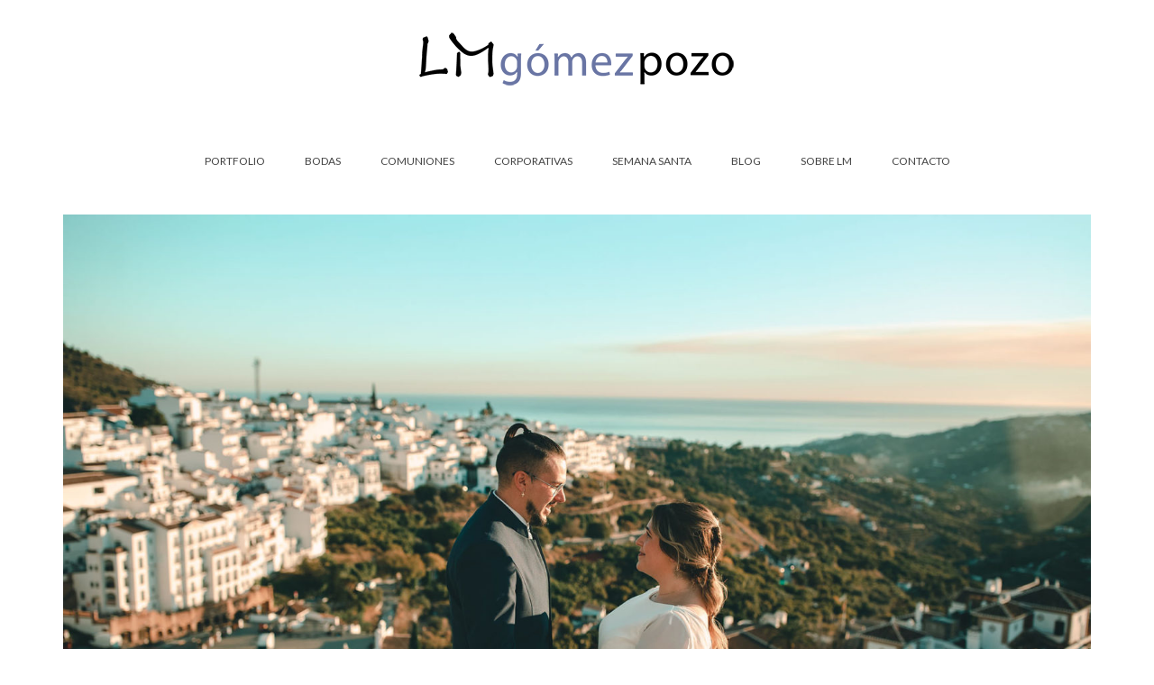

--- FILE ---
content_type: text/html; charset=UTF-8
request_url: https://www.lmgomezpozo.com/miriam-y-manuel-una-boda-en-parque-del-rio/_19a2638/
body_size: 10614
content:
<!DOCTYPE html>
<html class="no-js" dir="ltr" lang="es" itemscope="itemscope" itemtype="https://schema.org/WebPage" >
<head>
  <meta charset="UTF-8">
  <meta name="viewport" content="width=device-width, initial-scale=1.0">
  <meta http-equiv="X-UA-Compatible" content="IE=edge">
  <title>_19A2638 | LMGómezPozo.com</title>

		<!-- All in One SEO 4.9.3 - aioseo.com -->
	<meta name="description" content="reportaje de bodas. Málaga 2021" />
	<meta name="robots" content="max-image-preview:large" />
	<meta name="author" content="LM Gómez Pozo"/>
	<link rel="canonical" href="https://www.lmgomezpozo.com/miriam-y-manuel-una-boda-en-parque-del-rio/_19a2638/" />
	<meta name="generator" content="All in One SEO (AIOSEO) 4.9.3" />
		<script type="application/ld+json" class="aioseo-schema">
			{"@context":"https:\/\/schema.org","@graph":[{"@type":"BreadcrumbList","@id":"https:\/\/www.lmgomezpozo.com\/miriam-y-manuel-una-boda-en-parque-del-rio\/_19a2638\/#breadcrumblist","itemListElement":[{"@type":"ListItem","@id":"https:\/\/www.lmgomezpozo.com#listItem","position":1,"name":"Inicio","item":"https:\/\/www.lmgomezpozo.com","nextItem":{"@type":"ListItem","@id":"https:\/\/www.lmgomezpozo.com\/miriam-y-manuel-una-boda-en-parque-del-rio\/_19a2638\/#listItem","name":"_19A2638"}},{"@type":"ListItem","@id":"https:\/\/www.lmgomezpozo.com\/miriam-y-manuel-una-boda-en-parque-del-rio\/_19a2638\/#listItem","position":2,"name":"_19A2638","previousItem":{"@type":"ListItem","@id":"https:\/\/www.lmgomezpozo.com#listItem","name":"Inicio"}}]},{"@type":"ItemPage","@id":"https:\/\/www.lmgomezpozo.com\/miriam-y-manuel-una-boda-en-parque-del-rio\/_19a2638\/#itempage","url":"https:\/\/www.lmgomezpozo.com\/miriam-y-manuel-una-boda-en-parque-del-rio\/_19a2638\/","name":"_19A2638 | LMG\u00f3mezPozo.com","description":"reportaje de bodas. M\u00e1laga 2021","inLanguage":"es-ES","isPartOf":{"@id":"https:\/\/www.lmgomezpozo.com\/#website"},"breadcrumb":{"@id":"https:\/\/www.lmgomezpozo.com\/miriam-y-manuel-una-boda-en-parque-del-rio\/_19a2638\/#breadcrumblist"},"author":{"@id":"https:\/\/www.lmgomezpozo.com\/author\/luisma\/#author"},"creator":{"@id":"https:\/\/www.lmgomezpozo.com\/author\/luisma\/#author"},"datePublished":"2022-01-08T12:07:17+00:00","dateModified":"2022-01-08T12:09:15+00:00"},{"@type":"Person","@id":"https:\/\/www.lmgomezpozo.com\/#person","name":"LM G\u00f3mez Pozo","image":{"@type":"ImageObject","@id":"https:\/\/www.lmgomezpozo.com\/miriam-y-manuel-una-boda-en-parque-del-rio\/_19a2638\/#personImage","url":"https:\/\/secure.gravatar.com\/avatar\/21091287538c285779690b2702376d591341ff49dd80ce60f9c05acf1e16d5ae?s=96&d=mm&r=g","width":96,"height":96,"caption":"LM G\u00f3mez Pozo"}},{"@type":"Person","@id":"https:\/\/www.lmgomezpozo.com\/author\/luisma\/#author","url":"https:\/\/www.lmgomezpozo.com\/author\/luisma\/","name":"LM G\u00f3mez Pozo","image":{"@type":"ImageObject","@id":"https:\/\/www.lmgomezpozo.com\/miriam-y-manuel-una-boda-en-parque-del-rio\/_19a2638\/#authorImage","url":"https:\/\/secure.gravatar.com\/avatar\/21091287538c285779690b2702376d591341ff49dd80ce60f9c05acf1e16d5ae?s=96&d=mm&r=g","width":96,"height":96,"caption":"LM G\u00f3mez Pozo"}},{"@type":"WebSite","@id":"https:\/\/www.lmgomezpozo.com\/#website","url":"https:\/\/www.lmgomezpozo.com\/","name":"LMG\u00f3mezPozo.com","description":"Fot\u00f3grafo malague\u00f1o: bodas, sesiones, books, eventos","inLanguage":"es-ES","publisher":{"@id":"https:\/\/www.lmgomezpozo.com\/#person"}}]}
		</script>
		<!-- All in One SEO -->

<link rel='dns-prefetch' href='//fonts.googleapis.com' />
<link rel="alternate" type="application/rss+xml" title="LMGómezPozo.com &raquo; Feed" href="https://www.lmgomezpozo.com/feed/" />
<link rel="alternate" type="application/rss+xml" title="LMGómezPozo.com &raquo; Feed de los comentarios" href="https://www.lmgomezpozo.com/comments/feed/" />
<link rel="alternate" type="application/rss+xml" title="LMGómezPozo.com &raquo; Comentario _19A2638 del feed" href="https://www.lmgomezpozo.com/miriam-y-manuel-una-boda-en-parque-del-rio/_19a2638/feed/" />
<link rel="alternate" title="oEmbed (JSON)" type="application/json+oembed" href="https://www.lmgomezpozo.com/wp-json/oembed/1.0/embed?url=https%3A%2F%2Fwww.lmgomezpozo.com%2Fmiriam-y-manuel-una-boda-en-parque-del-rio%2F_19a2638%2F" />
<link rel="alternate" title="oEmbed (XML)" type="text/xml+oembed" href="https://www.lmgomezpozo.com/wp-json/oembed/1.0/embed?url=https%3A%2F%2Fwww.lmgomezpozo.com%2Fmiriam-y-manuel-una-boda-en-parque-del-rio%2F_19a2638%2F&#038;format=xml" />
<style id='wp-img-auto-sizes-contain-inline-css' type='text/css'>
img:is([sizes=auto i],[sizes^="auto," i]){contain-intrinsic-size:3000px 1500px}
/*# sourceURL=wp-img-auto-sizes-contain-inline-css */
</style>
<style id='wp-emoji-styles-inline-css' type='text/css'>

	img.wp-smiley, img.emoji {
		display: inline !important;
		border: none !important;
		box-shadow: none !important;
		height: 1em !important;
		width: 1em !important;
		margin: 0 0.07em !important;
		vertical-align: -0.1em !important;
		background: none !important;
		padding: 0 !important;
	}
/*# sourceURL=wp-emoji-styles-inline-css */
</style>
<style id='wp-block-library-inline-css' type='text/css'>
:root{--wp-block-synced-color:#7a00df;--wp-block-synced-color--rgb:122,0,223;--wp-bound-block-color:var(--wp-block-synced-color);--wp-editor-canvas-background:#ddd;--wp-admin-theme-color:#007cba;--wp-admin-theme-color--rgb:0,124,186;--wp-admin-theme-color-darker-10:#006ba1;--wp-admin-theme-color-darker-10--rgb:0,107,160.5;--wp-admin-theme-color-darker-20:#005a87;--wp-admin-theme-color-darker-20--rgb:0,90,135;--wp-admin-border-width-focus:2px}@media (min-resolution:192dpi){:root{--wp-admin-border-width-focus:1.5px}}.wp-element-button{cursor:pointer}:root .has-very-light-gray-background-color{background-color:#eee}:root .has-very-dark-gray-background-color{background-color:#313131}:root .has-very-light-gray-color{color:#eee}:root .has-very-dark-gray-color{color:#313131}:root .has-vivid-green-cyan-to-vivid-cyan-blue-gradient-background{background:linear-gradient(135deg,#00d084,#0693e3)}:root .has-purple-crush-gradient-background{background:linear-gradient(135deg,#34e2e4,#4721fb 50%,#ab1dfe)}:root .has-hazy-dawn-gradient-background{background:linear-gradient(135deg,#faaca8,#dad0ec)}:root .has-subdued-olive-gradient-background{background:linear-gradient(135deg,#fafae1,#67a671)}:root .has-atomic-cream-gradient-background{background:linear-gradient(135deg,#fdd79a,#004a59)}:root .has-nightshade-gradient-background{background:linear-gradient(135deg,#330968,#31cdcf)}:root .has-midnight-gradient-background{background:linear-gradient(135deg,#020381,#2874fc)}:root{--wp--preset--font-size--normal:16px;--wp--preset--font-size--huge:42px}.has-regular-font-size{font-size:1em}.has-larger-font-size{font-size:2.625em}.has-normal-font-size{font-size:var(--wp--preset--font-size--normal)}.has-huge-font-size{font-size:var(--wp--preset--font-size--huge)}.has-text-align-center{text-align:center}.has-text-align-left{text-align:left}.has-text-align-right{text-align:right}.has-fit-text{white-space:nowrap!important}#end-resizable-editor-section{display:none}.aligncenter{clear:both}.items-justified-left{justify-content:flex-start}.items-justified-center{justify-content:center}.items-justified-right{justify-content:flex-end}.items-justified-space-between{justify-content:space-between}.screen-reader-text{border:0;clip-path:inset(50%);height:1px;margin:-1px;overflow:hidden;padding:0;position:absolute;width:1px;word-wrap:normal!important}.screen-reader-text:focus{background-color:#ddd;clip-path:none;color:#444;display:block;font-size:1em;height:auto;left:5px;line-height:normal;padding:15px 23px 14px;text-decoration:none;top:5px;width:auto;z-index:100000}html :where(.has-border-color){border-style:solid}html :where([style*=border-top-color]){border-top-style:solid}html :where([style*=border-right-color]){border-right-style:solid}html :where([style*=border-bottom-color]){border-bottom-style:solid}html :where([style*=border-left-color]){border-left-style:solid}html :where([style*=border-width]){border-style:solid}html :where([style*=border-top-width]){border-top-style:solid}html :where([style*=border-right-width]){border-right-style:solid}html :where([style*=border-bottom-width]){border-bottom-style:solid}html :where([style*=border-left-width]){border-left-style:solid}html :where(img[class*=wp-image-]){height:auto;max-width:100%}:where(figure){margin:0 0 1em}html :where(.is-position-sticky){--wp-admin--admin-bar--position-offset:var(--wp-admin--admin-bar--height,0px)}@media screen and (max-width:600px){html :where(.is-position-sticky){--wp-admin--admin-bar--position-offset:0px}}

/*# sourceURL=wp-block-library-inline-css */
</style><style id='global-styles-inline-css' type='text/css'>
:root{--wp--preset--aspect-ratio--square: 1;--wp--preset--aspect-ratio--4-3: 4/3;--wp--preset--aspect-ratio--3-4: 3/4;--wp--preset--aspect-ratio--3-2: 3/2;--wp--preset--aspect-ratio--2-3: 2/3;--wp--preset--aspect-ratio--16-9: 16/9;--wp--preset--aspect-ratio--9-16: 9/16;--wp--preset--color--black: #000;--wp--preset--color--cyan-bluish-gray: #abb8c3;--wp--preset--color--white: #fff;--wp--preset--color--pale-pink: #f78da7;--wp--preset--color--vivid-red: #cf2e2e;--wp--preset--color--luminous-vivid-orange: #ff6900;--wp--preset--color--luminous-vivid-amber: #fcb900;--wp--preset--color--light-green-cyan: #7bdcb5;--wp--preset--color--vivid-green-cyan: #00d084;--wp--preset--color--pale-cyan-blue: #8ed1fc;--wp--preset--color--vivid-cyan-blue: #0693e3;--wp--preset--color--vivid-purple: #9b51e0;--wp--preset--color--virtue-primary: #2d5c88;--wp--preset--color--virtue-primary-light: #6c8dab;--wp--preset--color--very-light-gray: #eee;--wp--preset--color--very-dark-gray: #444;--wp--preset--gradient--vivid-cyan-blue-to-vivid-purple: linear-gradient(135deg,rgb(6,147,227) 0%,rgb(155,81,224) 100%);--wp--preset--gradient--light-green-cyan-to-vivid-green-cyan: linear-gradient(135deg,rgb(122,220,180) 0%,rgb(0,208,130) 100%);--wp--preset--gradient--luminous-vivid-amber-to-luminous-vivid-orange: linear-gradient(135deg,rgb(252,185,0) 0%,rgb(255,105,0) 100%);--wp--preset--gradient--luminous-vivid-orange-to-vivid-red: linear-gradient(135deg,rgb(255,105,0) 0%,rgb(207,46,46) 100%);--wp--preset--gradient--very-light-gray-to-cyan-bluish-gray: linear-gradient(135deg,rgb(238,238,238) 0%,rgb(169,184,195) 100%);--wp--preset--gradient--cool-to-warm-spectrum: linear-gradient(135deg,rgb(74,234,220) 0%,rgb(151,120,209) 20%,rgb(207,42,186) 40%,rgb(238,44,130) 60%,rgb(251,105,98) 80%,rgb(254,248,76) 100%);--wp--preset--gradient--blush-light-purple: linear-gradient(135deg,rgb(255,206,236) 0%,rgb(152,150,240) 100%);--wp--preset--gradient--blush-bordeaux: linear-gradient(135deg,rgb(254,205,165) 0%,rgb(254,45,45) 50%,rgb(107,0,62) 100%);--wp--preset--gradient--luminous-dusk: linear-gradient(135deg,rgb(255,203,112) 0%,rgb(199,81,192) 50%,rgb(65,88,208) 100%);--wp--preset--gradient--pale-ocean: linear-gradient(135deg,rgb(255,245,203) 0%,rgb(182,227,212) 50%,rgb(51,167,181) 100%);--wp--preset--gradient--electric-grass: linear-gradient(135deg,rgb(202,248,128) 0%,rgb(113,206,126) 100%);--wp--preset--gradient--midnight: linear-gradient(135deg,rgb(2,3,129) 0%,rgb(40,116,252) 100%);--wp--preset--font-size--small: 13px;--wp--preset--font-size--medium: 20px;--wp--preset--font-size--large: 36px;--wp--preset--font-size--x-large: 42px;--wp--preset--spacing--20: 0.44rem;--wp--preset--spacing--30: 0.67rem;--wp--preset--spacing--40: 1rem;--wp--preset--spacing--50: 1.5rem;--wp--preset--spacing--60: 2.25rem;--wp--preset--spacing--70: 3.38rem;--wp--preset--spacing--80: 5.06rem;--wp--preset--shadow--natural: 6px 6px 9px rgba(0, 0, 0, 0.2);--wp--preset--shadow--deep: 12px 12px 50px rgba(0, 0, 0, 0.4);--wp--preset--shadow--sharp: 6px 6px 0px rgba(0, 0, 0, 0.2);--wp--preset--shadow--outlined: 6px 6px 0px -3px rgb(255, 255, 255), 6px 6px rgb(0, 0, 0);--wp--preset--shadow--crisp: 6px 6px 0px rgb(0, 0, 0);}:where(.is-layout-flex){gap: 0.5em;}:where(.is-layout-grid){gap: 0.5em;}body .is-layout-flex{display: flex;}.is-layout-flex{flex-wrap: wrap;align-items: center;}.is-layout-flex > :is(*, div){margin: 0;}body .is-layout-grid{display: grid;}.is-layout-grid > :is(*, div){margin: 0;}:where(.wp-block-columns.is-layout-flex){gap: 2em;}:where(.wp-block-columns.is-layout-grid){gap: 2em;}:where(.wp-block-post-template.is-layout-flex){gap: 1.25em;}:where(.wp-block-post-template.is-layout-grid){gap: 1.25em;}.has-black-color{color: var(--wp--preset--color--black) !important;}.has-cyan-bluish-gray-color{color: var(--wp--preset--color--cyan-bluish-gray) !important;}.has-white-color{color: var(--wp--preset--color--white) !important;}.has-pale-pink-color{color: var(--wp--preset--color--pale-pink) !important;}.has-vivid-red-color{color: var(--wp--preset--color--vivid-red) !important;}.has-luminous-vivid-orange-color{color: var(--wp--preset--color--luminous-vivid-orange) !important;}.has-luminous-vivid-amber-color{color: var(--wp--preset--color--luminous-vivid-amber) !important;}.has-light-green-cyan-color{color: var(--wp--preset--color--light-green-cyan) !important;}.has-vivid-green-cyan-color{color: var(--wp--preset--color--vivid-green-cyan) !important;}.has-pale-cyan-blue-color{color: var(--wp--preset--color--pale-cyan-blue) !important;}.has-vivid-cyan-blue-color{color: var(--wp--preset--color--vivid-cyan-blue) !important;}.has-vivid-purple-color{color: var(--wp--preset--color--vivid-purple) !important;}.has-black-background-color{background-color: var(--wp--preset--color--black) !important;}.has-cyan-bluish-gray-background-color{background-color: var(--wp--preset--color--cyan-bluish-gray) !important;}.has-white-background-color{background-color: var(--wp--preset--color--white) !important;}.has-pale-pink-background-color{background-color: var(--wp--preset--color--pale-pink) !important;}.has-vivid-red-background-color{background-color: var(--wp--preset--color--vivid-red) !important;}.has-luminous-vivid-orange-background-color{background-color: var(--wp--preset--color--luminous-vivid-orange) !important;}.has-luminous-vivid-amber-background-color{background-color: var(--wp--preset--color--luminous-vivid-amber) !important;}.has-light-green-cyan-background-color{background-color: var(--wp--preset--color--light-green-cyan) !important;}.has-vivid-green-cyan-background-color{background-color: var(--wp--preset--color--vivid-green-cyan) !important;}.has-pale-cyan-blue-background-color{background-color: var(--wp--preset--color--pale-cyan-blue) !important;}.has-vivid-cyan-blue-background-color{background-color: var(--wp--preset--color--vivid-cyan-blue) !important;}.has-vivid-purple-background-color{background-color: var(--wp--preset--color--vivid-purple) !important;}.has-black-border-color{border-color: var(--wp--preset--color--black) !important;}.has-cyan-bluish-gray-border-color{border-color: var(--wp--preset--color--cyan-bluish-gray) !important;}.has-white-border-color{border-color: var(--wp--preset--color--white) !important;}.has-pale-pink-border-color{border-color: var(--wp--preset--color--pale-pink) !important;}.has-vivid-red-border-color{border-color: var(--wp--preset--color--vivid-red) !important;}.has-luminous-vivid-orange-border-color{border-color: var(--wp--preset--color--luminous-vivid-orange) !important;}.has-luminous-vivid-amber-border-color{border-color: var(--wp--preset--color--luminous-vivid-amber) !important;}.has-light-green-cyan-border-color{border-color: var(--wp--preset--color--light-green-cyan) !important;}.has-vivid-green-cyan-border-color{border-color: var(--wp--preset--color--vivid-green-cyan) !important;}.has-pale-cyan-blue-border-color{border-color: var(--wp--preset--color--pale-cyan-blue) !important;}.has-vivid-cyan-blue-border-color{border-color: var(--wp--preset--color--vivid-cyan-blue) !important;}.has-vivid-purple-border-color{border-color: var(--wp--preset--color--vivid-purple) !important;}.has-vivid-cyan-blue-to-vivid-purple-gradient-background{background: var(--wp--preset--gradient--vivid-cyan-blue-to-vivid-purple) !important;}.has-light-green-cyan-to-vivid-green-cyan-gradient-background{background: var(--wp--preset--gradient--light-green-cyan-to-vivid-green-cyan) !important;}.has-luminous-vivid-amber-to-luminous-vivid-orange-gradient-background{background: var(--wp--preset--gradient--luminous-vivid-amber-to-luminous-vivid-orange) !important;}.has-luminous-vivid-orange-to-vivid-red-gradient-background{background: var(--wp--preset--gradient--luminous-vivid-orange-to-vivid-red) !important;}.has-very-light-gray-to-cyan-bluish-gray-gradient-background{background: var(--wp--preset--gradient--very-light-gray-to-cyan-bluish-gray) !important;}.has-cool-to-warm-spectrum-gradient-background{background: var(--wp--preset--gradient--cool-to-warm-spectrum) !important;}.has-blush-light-purple-gradient-background{background: var(--wp--preset--gradient--blush-light-purple) !important;}.has-blush-bordeaux-gradient-background{background: var(--wp--preset--gradient--blush-bordeaux) !important;}.has-luminous-dusk-gradient-background{background: var(--wp--preset--gradient--luminous-dusk) !important;}.has-pale-ocean-gradient-background{background: var(--wp--preset--gradient--pale-ocean) !important;}.has-electric-grass-gradient-background{background: var(--wp--preset--gradient--electric-grass) !important;}.has-midnight-gradient-background{background: var(--wp--preset--gradient--midnight) !important;}.has-small-font-size{font-size: var(--wp--preset--font-size--small) !important;}.has-medium-font-size{font-size: var(--wp--preset--font-size--medium) !important;}.has-large-font-size{font-size: var(--wp--preset--font-size--large) !important;}.has-x-large-font-size{font-size: var(--wp--preset--font-size--x-large) !important;}
/*# sourceURL=global-styles-inline-css */
</style>

<style id='classic-theme-styles-inline-css' type='text/css'>
/*! This file is auto-generated */
.wp-block-button__link{color:#fff;background-color:#32373c;border-radius:9999px;box-shadow:none;text-decoration:none;padding:calc(.667em + 2px) calc(1.333em + 2px);font-size:1.125em}.wp-block-file__button{background:#32373c;color:#fff;text-decoration:none}
/*# sourceURL=/wp-includes/css/classic-themes.min.css */
</style>
<style id='kadence-blocks-global-variables-inline-css' type='text/css'>
:root {--global-kb-font-size-sm:clamp(0.8rem, 0.73rem + 0.217vw, 0.9rem);--global-kb-font-size-md:clamp(1.1rem, 0.995rem + 0.326vw, 1.25rem);--global-kb-font-size-lg:clamp(1.75rem, 1.576rem + 0.543vw, 2rem);--global-kb-font-size-xl:clamp(2.25rem, 1.728rem + 1.63vw, 3rem);--global-kb-font-size-xxl:clamp(2.5rem, 1.456rem + 3.26vw, 4rem);--global-kb-font-size-xxxl:clamp(2.75rem, 0.489rem + 7.065vw, 6rem);}:root {--global-palette1: #3182CE;--global-palette2: #2B6CB0;--global-palette3: #1A202C;--global-palette4: #2D3748;--global-palette5: #4A5568;--global-palette6: #718096;--global-palette7: #EDF2F7;--global-palette8: #F7FAFC;--global-palette9: #ffffff;}
/*# sourceURL=kadence-blocks-global-variables-inline-css */
</style>
<link rel='stylesheet' id='virtue_main-css' href='https://www.lmgomezpozo.com/wp-content/themes/virtue_premium/assets/css/virtue.css?ver=4.10.13' type='text/css' media='all' />
<link rel='stylesheet' id='virtue_print-css' href='https://www.lmgomezpozo.com/wp-content/themes/virtue_premium/assets/css/virtue_print.css?ver=4.10.13' type='text/css' media='print' />
<link rel='stylesheet' id='virtue_icons-css' href='https://www.lmgomezpozo.com/wp-content/themes/virtue_premium/assets/css/virtue_icons.css?ver=4.10.13' type='text/css' media='all' />
<link rel='stylesheet' id='virtue_skin-css' href='https://www.lmgomezpozo.com/wp-content/themes/virtue_premium/assets/css/skins/default.css?ver=4.10.13' type='text/css' media='all' />
<link rel='stylesheet' id='redux-google-fonts-virtue_premium-css' href='https://fonts.googleapis.com/css?family=Lato%3A400%2C700&#038;ver=6.9' type='text/css' media='all' />
<script type="text/javascript" src="https://www.lmgomezpozo.com/wp-includes/js/jquery/jquery.min.js?ver=3.7.1" id="jquery-core-js"></script>
<script type="text/javascript" src="https://www.lmgomezpozo.com/wp-includes/js/jquery/jquery-migrate.min.js?ver=3.4.1" id="jquery-migrate-js"></script>
<link rel="https://api.w.org/" href="https://www.lmgomezpozo.com/wp-json/" /><link rel="alternate" title="JSON" type="application/json" href="https://www.lmgomezpozo.com/wp-json/wp/v2/media/8536" /><link rel="EditURI" type="application/rsd+xml" title="RSD" href="https://www.lmgomezpozo.com/xmlrpc.php?rsd" />

<link rel='shortlink' href='https://www.lmgomezpozo.com/?p=8536' />
<style type="text/css" id="kt-custom-css">#logo {padding-top:25px;}#logo {padding-bottom:10px;}#logo {margin-left:0px;}#logo {margin-right:0px;}#nav-main, .nav-main {margin-top:40px;}#nav-main, .nav-main  {margin-bottom:10px;}.headerfont, .tp-caption, .yith-wcan-list li, .yith-wcan .yith-wcan-reset-navigation, ul.yith-wcan-label li a, .price {font-family:Lato;} 
  .topbarmenu ul li {font-family:Lato;}
  #kadbreadcrumbs {font-family:;}input[type=number]::-webkit-inner-spin-button, input[type=number]::-webkit-outer-spin-button { -webkit-appearance: none; margin: 0; } input[type=number] {-moz-appearance: textfield;}.quantity input::-webkit-outer-spin-button,.quantity input::-webkit-inner-spin-button {display: none;}.portfolionav {padding: 10px 0 10px;}.woocommerce-ordering {margin: 16px 0 0;}.product_item .product_details h5 {text-transform: none;}.product_item .product_details h5 {min-height:40px;}#nav-second ul.sf-menu>li {width:16.5%;}.kad-header-style-two .nav-main ul.sf-menu > li {width: 33.333333%;}[class*="wp-image"] {-webkit-box-shadow: none;-moz-box-shadow: none;box-shadow: none;border:none;}[class*="wp-image"]:hover {-webkit-box-shadow: none;-moz-box-shadow: none;box-shadow: none;border:none;} .light-dropshaddow {-moz-box-shadow: none;-webkit-box-shadow: none;box-shadow: none;}@media (max-width: 992px) {.nav-trigger .nav-trigger-case {position: static; display: block; width: 100%;}}@media only screen and (device-width: 768px) {.nav-trigger .nav-trigger-case {position: static; display: block; width: 100%;}}.entry-content p { margin-bottom:16px;}</style><link rel="icon" href="https://www.lmgomezpozo.com/wp-content/uploads/2016/06/cropped-logo-lm-e1466694000297-32x32.png" sizes="32x32" />
<link rel="icon" href="https://www.lmgomezpozo.com/wp-content/uploads/2016/06/cropped-logo-lm-e1466694000297-192x192.png" sizes="192x192" />
<link rel="apple-touch-icon" href="https://www.lmgomezpozo.com/wp-content/uploads/2016/06/cropped-logo-lm-e1466694000297-180x180.png" />
<meta name="msapplication-TileImage" content="https://www.lmgomezpozo.com/wp-content/uploads/2016/06/cropped-logo-lm-e1466694000297-270x270.png" />
<style type="text/css" title="dynamic-css" class="options-output">header #logo a.brand,.logofont{font-family:Lato;line-height:40px;font-weight:400;font-style:normal;font-size:32px;}.kad_tagline{font-family:Lato;line-height:20px;font-weight:400;font-style:normal;color:#444444;font-size:14px;}.product_item .product_details h5{font-family:Lato;line-height:20px;font-weight:700;font-style:normal;font-size:16px;}h1{font-family:Lato;line-height:40px;font-weight:400;font-style:normal;font-size:38px;}h2{font-family:Lato;line-height:40px;font-weight:400;font-style:normal;font-size:32px;}h3{font-family:Lato;line-height:40px;font-weight:400;font-style:normal;font-size:28px;}h4{font-family:Lato;line-height:40px;font-weight:400;font-style:normal;font-size:24px;}h5{font-family:Lato;line-height:24px;font-weight:normal;font-style:normal;font-size:18px;}body{line-height:20px;font-weight:400;font-style:normal;font-size:14px;}#nav-main ul.sf-menu a, .nav-main ul.sf-menu a{font-family:Lato;line-height:18px;font-weight:400;font-style:normal;font-size:12px;}#nav-second ul.sf-menu a{font-family:Lato;line-height:22px;font-weight:400;font-style:normal;font-size:18px;}#nav-main ul.sf-menu ul li a, #nav-second ul.sf-menu ul li a, .nav-main ul.sf-menu ul li a{line-height:inheritpx;font-size:12px;}.kad-nav-inner .kad-mnav, .kad-mobile-nav .kad-nav-inner li a,.nav-trigger-case{font-family:Lato;line-height:20px;font-weight:400;font-style:normal;font-size:16px;}</style></head>
<body class="attachment wp-singular attachment-template-default single single-attachment postid-8536 attachmentid-8536 attachment-jpeg wp-embed-responsive wp-theme-virtue_premium stickyheader virtue-skin-default wide _19a2638" data-smooth-scrolling="0" data-smooth-scrolling-hide="0" data-jsselect="1" data-product-tab-scroll="0" data-animate="1" data-sticky="1" >
		<div id="wrapper" class="container">
	<!--[if lt IE 8]><div class="alert"> You are using an outdated browser. Please upgrade your browser to improve your experience.</div><![endif]-->
	<header id="kad-banner" class="banner headerclass kt-not-mobile-sticky " data-header-shrink="0" data-mobile-sticky="0" data-menu-stick="0">
	<div class="container">
		<div class="row">
			<div class="col-md-12 clearfix kad-header-left">
				<div id="logo" class="logocase">
					<a class="brand logofont" href="https://www.lmgomezpozo.com/" title="LMGómezPozo.com">
													<div id="thelogo">
																	<img src="https://www.lmgomezpozo.com/wp-content/uploads/2016/06/logo-lm-1.png" alt="" class="kad-standard-logo" />
																</div>
												</a>
									</div> <!-- Close #logo -->
			</div><!-- close kad-header-left -->
						<div class="col-md-12 kad-header-right">
							<nav id="nav-main" class="clearfix">
					<ul id="menu-mainmenu1" class="sf-menu"><li  class=" sf-dropdown menu-item-has-children menu-item-1114 menu-item menu-portfolio"><a href="http://www.lmgomezpozo.com/portfolio/"><span>PORTFOLIO</span></a>
<ul class="sub-menu sf-dropdown-menu dropdown">
	<li  class=" menu-item-891 menu-item menu-catalogos"><a href="http://www.lmgomezpozo.com/portfolio/catalogos/"><span>CATÁLOGOS</span></a></li>
	<li  class=" sf-dropdown-submenu menu-item-has-children menu-item-1065 menu-item menu-ellos"><a><span>ELLOS</span></a>
	<ul class="sub-menu sf-dropdown-menu dropdown">
		<li  class=" menu-item-1069 menu-item menu-exteriores"><a href="http://www.lmgomezpozo.com/portfolio/exteriores/"><span>EXTERIORES</span></a></li>
		<li  class=" menu-item-1068 menu-item menu-estudio-interiores"><a href="http://www.lmgomezpozo.com/portfolio/interior-estudio/"><span>ESTUDIO-INTERIORES</span></a></li>
		<li  class=" menu-item-1070 menu-item menu-playa"><a href="http://www.lmgomezpozo.com/portfolio/playa/"><span>PLAYA</span></a></li>
		<li  class=" menu-item-1067 menu-item menu-desnudo-artistico"><a href="http://www.lmgomezpozo.com/portfolio/desnudos-artisticos/"><span>DESNUDO ARTÍSTICO</span></a></li>
		<li  class=" menu-item-1081 menu-item menu-parejas"><a href="http://www.lmgomezpozo.com/portfolio/parejas/"><span>PAREJAS</span></a></li>
	</ul>
</li>
	<li  class=" menu-item-1066 menu-item menu-ellas"><a href="http://www.lmgomezpozo.com/portfolio/ellas/"><span>ELLAS</span></a></li>
	<li  class=" menu-item-1072 menu-item menu-premama"><a href="http://www.lmgomezpozo.com/portfolio/premama/"><span>PREMAMÁ</span></a></li>
	<li  class=" menu-item-1074 menu-item menu-infantil"><a href="http://www.lmgomezpozo.com/portfolio/infantil/"><span>INFANTIL</span></a></li>
	<li  class=" menu-item-1076 menu-item menu-conciertos"><a href="http://www.lmgomezpozo.com/portfolio/conciertos/"><span>CONCIERTOS</span></a></li>
</ul>
</li>
<li  class=" menu-item-290 menu-item menu-bodas"><a href="http://www.lmgomezpozo.com/portfolio/bodas/"><span>BODAS</span></a></li>
<li  class=" menu-item-3114 menu-item menu-comuniones"><a href="http://www.lmgomezpozo.com/portfolio/comuniones/"><span>COMUNIONES</span></a></li>
<li  class=" menu-item-10447 menu-item menu-corporativas"><a href="https://www.lmgomezpozo.com/portfolio/corporativas/"><span>CORPORATIVAS</span></a></li>
<li  class=" menu-item-892 menu-item menu-semana-santa"><a href="http://www.lmgomezpozo.com/portfolio/semana-santa/"><span>SEMANA SANTA</span></a></li>
<li  class=" current_page_parent menu-item-79 menu-item menu-blog"><a href="https://www.lmgomezpozo.com/blog/"><span>BLOG</span></a></li>
<li  class=" menu-item-289 menu-item menu-sobre-lm"><a href="http://www.lmgomezpozo.com/sobre-el-fotografo/"><span>SOBRE LM</span></a></li>
<li  class=" menu-item-890 menu-item menu-contacto"><a href="http://www.lmgomezpozo.com/contacto/"><span>CONTACTO</span></a></li>
           </ul>				</nav>
							</div> <!-- Close kad-header-right -->       
		</div> <!-- Close Row -->
						<div id="mobile-nav-trigger" class="nav-trigger mobile-nav-trigger-id">
					<button class="nav-trigger-case collapsed mobileclass" title="Menú" aria-label="Menú" data-toggle="collapse" rel="nofollow" data-target=".mobile_menu_collapse">
						<span class="kad-navbtn clearfix">
							<i class="icon-menu"></i>
						</span>
						<span class="kad-menu-name">
							Menú						</span>
					</button>
				</div>
				<div id="kad-mobile-nav" class="kad-mobile-nav id-kad-mobile-nav">
					<div class="kad-nav-inner mobileclass">
						<div id="mobile_menu_collapse" class="kad-nav-collapse collapse mobile_menu_collapse">
							<ul id="menu-mainmenu1-1" class="kad-mnav"><li  class=" sf-dropdown menu-item-has-children menu-item-1114 menu-item menu-portfolio"><a href="http://www.lmgomezpozo.com/portfolio/"><span>PORTFOLIO</span></a>
<ul class="sub-menu sf-dropdown-menu dropdown">
	<li  class=" menu-item-891 menu-item menu-catalogos"><a href="http://www.lmgomezpozo.com/portfolio/catalogos/"><span>CATÁLOGOS</span></a></li>
	<li  class=" sf-dropdown-submenu menu-item-has-children menu-item-1065 menu-item menu-ellos"><a><span>ELLOS</span></a>
	<ul class="sub-menu sf-dropdown-menu dropdown">
		<li  class=" menu-item-1069 menu-item menu-exteriores"><a href="http://www.lmgomezpozo.com/portfolio/exteriores/"><span>EXTERIORES</span></a></li>
		<li  class=" menu-item-1068 menu-item menu-estudio-interiores"><a href="http://www.lmgomezpozo.com/portfolio/interior-estudio/"><span>ESTUDIO-INTERIORES</span></a></li>
		<li  class=" menu-item-1070 menu-item menu-playa"><a href="http://www.lmgomezpozo.com/portfolio/playa/"><span>PLAYA</span></a></li>
		<li  class=" menu-item-1067 menu-item menu-desnudo-artistico"><a href="http://www.lmgomezpozo.com/portfolio/desnudos-artisticos/"><span>DESNUDO ARTÍSTICO</span></a></li>
		<li  class=" menu-item-1081 menu-item menu-parejas"><a href="http://www.lmgomezpozo.com/portfolio/parejas/"><span>PAREJAS</span></a></li>
	</ul>
</li>
	<li  class=" menu-item-1066 menu-item menu-ellas"><a href="http://www.lmgomezpozo.com/portfolio/ellas/"><span>ELLAS</span></a></li>
	<li  class=" menu-item-1072 menu-item menu-premama"><a href="http://www.lmgomezpozo.com/portfolio/premama/"><span>PREMAMÁ</span></a></li>
	<li  class=" menu-item-1074 menu-item menu-infantil"><a href="http://www.lmgomezpozo.com/portfolio/infantil/"><span>INFANTIL</span></a></li>
	<li  class=" menu-item-1076 menu-item menu-conciertos"><a href="http://www.lmgomezpozo.com/portfolio/conciertos/"><span>CONCIERTOS</span></a></li>
</ul>
</li>
<li  class=" menu-item-290 menu-item menu-bodas"><a href="http://www.lmgomezpozo.com/portfolio/bodas/"><span>BODAS</span></a></li>
<li  class=" menu-item-3114 menu-item menu-comuniones"><a href="http://www.lmgomezpozo.com/portfolio/comuniones/"><span>COMUNIONES</span></a></li>
<li  class=" menu-item-10447 menu-item menu-corporativas"><a href="https://www.lmgomezpozo.com/portfolio/corporativas/"><span>CORPORATIVAS</span></a></li>
<li  class=" menu-item-892 menu-item menu-semana-santa"><a href="http://www.lmgomezpozo.com/portfolio/semana-santa/"><span>SEMANA SANTA</span></a></li>
<li  class=" current_page_parent menu-item-79 menu-item menu-blog"><a href="https://www.lmgomezpozo.com/blog/"><span>BLOG</span></a></li>
<li  class=" menu-item-289 menu-item menu-sobre-lm"><a href="http://www.lmgomezpozo.com/sobre-el-fotografo/"><span>SOBRE LM</span></a></li>
<li  class=" menu-item-890 menu-item menu-contacto"><a href="http://www.lmgomezpozo.com/contacto/"><span>CONTACTO</span></a></li>
</ul>						</div>
					</div>
				</div>   
					</div> <!-- Close Container -->
	</header>
	<div class="wrap clearfix contentclass hfeed" role="document">

			<div id="content" class="container">
	<div id="post-8536" class="row single-article kt-attachment-page">
		<div class="main col-md-12" id="ktmain" role="main">
							<article class="post-8536 attachment type-attachment status-inherit hentry">
					<a href="https://www.lmgomezpozo.com/wp-content/uploads/2022/01/19A2638.jpg">
					<img width="2000" height="1333" src="https://www.lmgomezpozo.com/wp-content/uploads/2022/01/19A2638.jpg" class="attachment-full size-full" alt="" decoding="async" fetchpriority="high" srcset="https://www.lmgomezpozo.com/wp-content/uploads/2022/01/19A2638.jpg 2000w, https://www.lmgomezpozo.com/wp-content/uploads/2022/01/19A2638-300x200.jpg 300w, https://www.lmgomezpozo.com/wp-content/uploads/2022/01/19A2638-1024x682.jpg 1024w, https://www.lmgomezpozo.com/wp-content/uploads/2022/01/19A2638-768x512.jpg 768w, https://www.lmgomezpozo.com/wp-content/uploads/2022/01/19A2638-1536x1024.jpg 1536w, https://www.lmgomezpozo.com/wp-content/uploads/2022/01/19A2638-732x488.jpg 732w, https://www.lmgomezpozo.com/wp-content/uploads/2022/01/19A2638-366x244.jpg 366w" sizes="(max-width: 2000px) 100vw, 2000px" />					</a>
					<header>
					<a href="https://www.lmgomezpozo.com/wp-content/uploads/2022/01/19A2638.jpg">
						<h1 class="entry-title">_19A2638</h1>
					</a>
					<div class="subhead">
			<span class="postauthortop author vcard">
			<i class="icon-user2"></i>
			por 			<span itemprop="author"><a href="https://www.lmgomezpozo.com/author/luisma/" class="fn" rel="author">LM Gómez Pozo</a></span>
			<span class="virtue-meta-divider post-author-divider"> | </span>
		</span>
				<span class="postcommentscount">
			<a href="https://www.lmgomezpozo.com/miriam-y-manuel-una-boda-en-parque-del-rio/_19a2638/#virtue_comments">
				<i class="icon-bubbles"></i>
				0			</a>
		</span>
		</div>
					</header>
					<div class="entry-content clearfix">
											</div>
					<footer class="single-footer">
					</footer>
					<div id="virtue_comments"></div>	<section id="respond-container">
			<div id="respond" class="comment-respond">
		<h3 id="reply-title" class="comment-reply-title">Deja una respuesta <small><a rel="nofollow" id="cancel-comment-reply-link" href="/miriam-y-manuel-una-boda-en-parque-del-rio/_19a2638/#respond" style="display:none;">Cancelar la respuesta</a></small></h3><form action="https://www.lmgomezpozo.com/wp-comments-post.php" method="post" id="commentform" class="comment-form"><p class="comment-notes"><span id="email-notes">Tu dirección de correo electrónico no será publicada.</span> <span class="required-field-message">Los campos obligatorios están marcados con <span class="required">*</span></span></p><p class="comment-form-comment"><label for="comment">Comentario <span class="required">*</span></label> <textarea autocomplete="new-password"  id="b1dcfda27b"  name="b1dcfda27b"   cols="45" rows="8" maxlength="65525" required="required"></textarea><textarea id="comment" aria-label="hp-comment" aria-hidden="true" name="comment" autocomplete="new-password" style="padding:0 !important;clip:rect(1px, 1px, 1px, 1px) !important;position:absolute !important;white-space:nowrap !important;height:1px !important;width:1px !important;overflow:hidden !important;" tabindex="-1"></textarea><script data-noptimize>document.getElementById("comment").setAttribute( "id", "a82376cf6ca347ec0c553bd79fcc63d5" );document.getElementById("b1dcfda27b").setAttribute( "id", "comment" );</script></p><div class="row"><p class="comment-form-author"><label for="author">Nombre <span class="required">*</span></label> <input id="author" name="author" type="text" value="" size="30" maxlength="245" autocomplete="name" required="required" /></p>
<p class="comment-form-email"><label for="email">Correo electrónico <span class="required">*</span></label> <input id="email" name="email" type="text" value="" size="30" maxlength="100" aria-describedby="email-notes" autocomplete="email" required="required" /></p>
<p class="comment-form-url"><label for="url">Web</label> <input id="url" name="url" type="text" value="" size="30" maxlength="200" autocomplete="url" /></p>
<p class="comment-form-cookies-consent"><input id="wp-comment-cookies-consent" name="wp-comment-cookies-consent" type="checkbox" value="yes" /> <label for="wp-comment-cookies-consent">Guarda mi nombre, correo electrónico y web en este navegador para la próxima vez que comente.</label></p>
</div><p class="form-submit"><input name="submit" type="submit" id="submit" class="submit" value="Publicar el comentario" /> <input type='hidden' name='comment_post_ID' value='8536' id='comment_post_ID'>
<input type='hidden' name='comment_parent' id='comment_parent' value='0'>
</p></form>	</div><!-- #respond -->
		</section><!-- /#respond -->
				</article>
					</div>
			</div><!-- /.row-->
					</div><!-- /.content -->
	</div><!-- /.wrap -->
<footer id="containerfooter" class="footerclass">
  <div class="container">
  	<div class="row">
  		 
					<div class="col-md-12 footercol1">
					<div class="widget-1 widget-first footer-widget widget"><aside id="widget_kadence_social-4" class="widget_kadence_social">	<div class="virtue_social_widget clearfix">
					<a href="https://www.facebook.com/FotografiaLMGomezPozo" aria-label="Facebook" class="facebook_link" rel="noopener" title="Facebook" target="_blank" data-toggle="tooltip" data-placement="top" data-original-title="Facebook">
				<i class="icon-facebook"></i>
			</a>
						<a href="https://twitter.com/lmgomezpozo" aria-label="Twitter" class="twitter_link" rel="noopener" title="Twitter" target="_blank" data-toggle="tooltip" data-placement="top" data-original-title="Twitter">
				<i class="icon-twitter"></i>
			</a>
						<a href="https://instagram.com/lmgomezpozo" aria-label="Instagram" class="instagram_link" rel="noopener" title="Instagram" target="_blank" data-toggle="tooltip" data-placement="top" data-original-title="Instagram">
				<i class="icon-instagram"></i>
			</a>
						<a href="https://www.linkedin.com/in/luis-manuel-g%C3%B3mez-pozo-8ba437140/" aria-label="LinkedIn" class="linkedin_link" rel="noopener" title="LinkedIn" target="_blank" data-toggle="tooltip" data-placement="top" data-original-title="LinkedIn">
				<i class="icon-linkedin"></i>
			</a>
				</div>
	</aside></div>					</div> 
            					 
					<div class="col-md-6 col-sm-6 footercol2">
					<div class="widget-1 widget-first footer-widget widget"><aside id="kadence_image_grid-1" class="kadence_image_grid">        <h3>MÁS PORTFOLIOS</h3>        
          	<div class="imagegrid-widget">
	          	 
		          		<a href="https://www.lmgomezpozo.com/portfolio/semana-santa/" title="Semana Santa" class="imagegrid_item lightboxhover">
		          			<img src="https://www.lmgomezpozo.com/wp-content/uploads/2016/06/60A4350-copia-80x50.jpg" width="80" height="50" srcset="https://www.lmgomezpozo.com/wp-content/uploads/2016/06/60A4350-copia-80x50.jpg 80w, https://www.lmgomezpozo.com/wp-content/uploads/2016/06/60A4350-copia-160x100.jpg 160w" sizes="(max-width: 80px) 100vw, 80px" class="attachment-widget-thumb size-widget-thumb wp-post-image" alt="" >		          		</a>
	                	          	 
		          		<a href="https://www.lmgomezpozo.com/portfolio/premama/" title="Premamá" class="imagegrid_item lightboxhover">
		          			<img src="https://www.lmgomezpozo.com/wp-content/uploads/2023/08/1M7A7327-copia-80x50.jpg" width="80" height="50" srcset="https://www.lmgomezpozo.com/wp-content/uploads/2023/08/1M7A7327-copia-80x50.jpg 80w, https://www.lmgomezpozo.com/wp-content/uploads/2023/08/1M7A7327-copia-160x100.jpg 160w" sizes="(max-width: 80px) 100vw, 80px" class="attachment-widget-thumb size-widget-thumb wp-post-image" alt="" >		          		</a>
	                	          	 
		          		<a href="https://www.lmgomezpozo.com/portfolio/playa/" title="Playa" class="imagegrid_item lightboxhover">
		          			<img src="https://www.lmgomezpozo.com/wp-content/uploads/2025/07/1M7A7374-copia-2-80x50.jpg" width="80" height="50" srcset="https://www.lmgomezpozo.com/wp-content/uploads/2025/07/1M7A7374-copia-2-80x50.jpg 80w, https://www.lmgomezpozo.com/wp-content/uploads/2025/07/1M7A7374-copia-2-160x100.jpg 160w" sizes="(max-width: 80px) 100vw, 80px" class="attachment-widget-thumb size-widget-thumb wp-post-image" alt="" >		          		</a>
	                	          	 
		          		<a href="https://www.lmgomezpozo.com/portfolio/corporativas/" title="Corporativas y Eventos" class="imagegrid_item lightboxhover">
		          			<img src="https://www.lmgomezpozo.com/wp-content/uploads/2023/06/19A4904-copia-2-80x50.jpg" width="80" height="50" srcset="https://www.lmgomezpozo.com/wp-content/uploads/2023/06/19A4904-copia-2-80x50.jpg 80w, https://www.lmgomezpozo.com/wp-content/uploads/2023/06/19A4904-copia-2-160x100.jpg 160w" sizes="(max-width: 80px) 100vw, 80px" class="attachment-widget-thumb size-widget-thumb wp-post-image" alt="" >		          		</a>
	                	          	 
		          		<a href="https://www.lmgomezpozo.com/portfolio/ellas/" title="Ellas" class="imagegrid_item lightboxhover">
		          			<img src="https://www.lmgomezpozo.com/wp-content/uploads/2025/02/ELI-123-copia-80x50.jpg" width="80" height="50" srcset="https://www.lmgomezpozo.com/wp-content/uploads/2025/02/ELI-123-copia-80x50.jpg 80w, https://www.lmgomezpozo.com/wp-content/uploads/2025/02/ELI-123-copia-160x100.jpg 160w" sizes="(max-width: 80px) 100vw, 80px" class="attachment-widget-thumb size-widget-thumb wp-post-image" alt="" >		          		</a>
	                	          	 
		          		<a href="https://www.lmgomezpozo.com/portfolio/desnudos-artisticos/" title="Desnudos artísticos masculinos" class="imagegrid_item lightboxhover">
		          			<img src="https://www.lmgomezpozo.com/wp-content/uploads/2016/06/19A3925-80x50.jpg" width="80" height="50" srcset="https://www.lmgomezpozo.com/wp-content/uploads/2016/06/19A3925-80x50.jpg 80w, https://www.lmgomezpozo.com/wp-content/uploads/2016/06/19A3925-160x100.jpg 160w" sizes="(max-width: 80px) 100vw, 80px" class="attachment-widget-thumb size-widget-thumb wp-post-image" alt="" >		          		</a>
	                	          	 
		          		<a href="https://www.lmgomezpozo.com/portfolio/bodas/" title="Bodas" class="imagegrid_item lightboxhover">
		          			<img src="https://www.lmgomezpozo.com/wp-content/uploads/2025/09/1M7A5453-copia-80x50.jpg" width="80" height="50" srcset="https://www.lmgomezpozo.com/wp-content/uploads/2025/09/1M7A5453-copia-80x50.jpg 80w, https://www.lmgomezpozo.com/wp-content/uploads/2025/09/1M7A5453-copia-160x100.jpg 160w" sizes="(max-width: 80px) 100vw, 80px" class="attachment-widget-thumb size-widget-thumb wp-post-image" alt="" >		          		</a>
	                	          	 
		          		<a href="https://www.lmgomezpozo.com/portfolio/interior-estudio/" title="Interior-Estudio" class="imagegrid_item lightboxhover">
		          			<img src="https://www.lmgomezpozo.com/wp-content/uploads/2019/06/1M7A3824-copia-2-80x50.jpg" width="80" height="50" srcset="https://www.lmgomezpozo.com/wp-content/uploads/2019/06/1M7A3824-copia-2-80x50.jpg 80w, https://www.lmgomezpozo.com/wp-content/uploads/2019/06/1M7A3824-copia-2-160x100.jpg 160w" sizes="(max-width: 80px) 100vw, 80px" class="attachment-widget-thumb size-widget-thumb wp-post-image" alt="" >		          		</a>
	                	          	 
		          		<a href="https://www.lmgomezpozo.com/portfolio/exteriores/" title="Exteriores" class="imagegrid_item lightboxhover">
		          			<img src="https://www.lmgomezpozo.com/wp-content/uploads/2024/12/1M7A0241-copia-80x50.jpg" width="80" height="50" srcset="https://www.lmgomezpozo.com/wp-content/uploads/2024/12/1M7A0241-copia-80x50.jpg 80w, https://www.lmgomezpozo.com/wp-content/uploads/2024/12/1M7A0241-copia-160x100.jpg 160w" sizes="(max-width: 80px) 100vw, 80px" class="attachment-widget-thumb size-widget-thumb wp-post-image" alt="" >		          		</a>
	                	          	 
		          		<a href="https://www.lmgomezpozo.com/portfolio/comuniones/" title="Comuniones" class="imagegrid_item lightboxhover">
		          			<img src="https://www.lmgomezpozo.com/wp-content/uploads/2017/05/5N5B2480-80x50.jpg" width="80" height="50" srcset="https://www.lmgomezpozo.com/wp-content/uploads/2017/05/5N5B2480-80x50.jpg 80w, https://www.lmgomezpozo.com/wp-content/uploads/2017/05/5N5B2480-160x100.jpg 160w" sizes="(max-width: 80px) 100vw, 80px" class="attachment-widget-thumb size-widget-thumb wp-post-image" alt="" >		          		</a>
	                	          	 
		          		<a href="https://www.lmgomezpozo.com/portfolio/mister-internacional-malaga/" title="Míster Internacional Málaga" class="imagegrid_item lightboxhover">
		          			<img src="https://www.lmgomezpozo.com/wp-content/uploads/2016/06/5N5B2878-80x50.jpg" width="80" height="50" srcset="https://www.lmgomezpozo.com/wp-content/uploads/2016/06/5N5B2878-80x50.jpg 80w, https://www.lmgomezpozo.com/wp-content/uploads/2016/06/5N5B2878-160x100.jpg 160w" sizes="(max-width: 80px) 100vw, 80px" class="attachment-widget-thumb size-widget-thumb wp-post-image" alt="" >		          		</a>
	                	          	 
		          		<a href="https://www.lmgomezpozo.com/portfolio/catalogos/" title="Editorial" class="imagegrid_item lightboxhover">
		          			<img src="https://www.lmgomezpozo.com/wp-content/uploads/2026/01/1M7A1018-copia-2-80x50.jpg" width="80" height="50" srcset="https://www.lmgomezpozo.com/wp-content/uploads/2026/01/1M7A1018-copia-2-80x50.jpg 80w, https://www.lmgomezpozo.com/wp-content/uploads/2026/01/1M7A1018-copia-2-160x100.jpg 160w" sizes="(max-width: 80px) 100vw, 80px" class="attachment-widget-thumb size-widget-thumb wp-post-image" alt="" >		          		</a>
	                	          	          	</div>
          		<div class="clearfix"></div>
    </aside></div>        
					</div> 
		        		        			        </div> <!-- Row -->
                </div>
        <div class="footerbase">
        	<div class="container">
        		<div class="footercredits clearfix">
    		
		    				        	<p>&copy; 2026 LMGómezPozo.com - WordPress Theme by <a target="_blank" rel="nofollow noopener noreferrer" href="https://www.kadencewp.com/">Kadence WP</a></p>

    			</div><!-- credits -->
    		</div><!-- container -->
    </div><!-- footerbase -->
</footer>		</div><!--Wrapper-->
		<script type="speculationrules">
{"prefetch":[{"source":"document","where":{"and":[{"href_matches":"/*"},{"not":{"href_matches":["/wp-*.php","/wp-admin/*","/wp-content/uploads/*","/wp-content/*","/wp-content/plugins/*","/wp-content/themes/virtue_premium/*","/*\\?(.+)"]}},{"not":{"selector_matches":"a[rel~=\"nofollow\"]"}},{"not":{"selector_matches":".no-prefetch, .no-prefetch a"}}]},"eagerness":"conservative"}]}
</script>
<script type="text/javascript" src="https://www.lmgomezpozo.com/wp-includes/js/comment-reply.min.js?ver=6.9" id="comment-reply-js" async="async" data-wp-strategy="async" fetchpriority="low"></script>
<script type="text/javascript" src="https://www.lmgomezpozo.com/wp-content/themes/virtue_premium/assets/js/min/bootstrap-min.js?ver=4.10.13" id="bootstrap-js"></script>
<script type="text/javascript" src="https://www.lmgomezpozo.com/wp-includes/js/hoverIntent.min.js?ver=1.10.2" id="hoverIntent-js"></script>
<script type="text/javascript" src="https://www.lmgomezpozo.com/wp-content/themes/virtue_premium/assets/js/min/plugins-min.js?ver=4.10.13" id="virtue_plugins-js"></script>
<script type="text/javascript" src="https://www.lmgomezpozo.com/wp-content/themes/virtue_premium/assets/js/min/kt-sticky-min.js?ver=4.10.13" id="kadence-sticky-js"></script>
<script type="text/javascript" src="https://www.lmgomezpozo.com/wp-content/themes/virtue_premium/assets/js/min/select-woo-min.js?ver=4.10.13" id="selectWoo-js"></script>
<script type="text/javascript" src="https://www.lmgomezpozo.com/wp-content/themes/virtue_premium/assets/js/min/magnific-popup-min.js?ver=4.10.13" id="magnific-popup-js"></script>
<script type="text/javascript" id="virtue_lightbox-js-extra">
/* <![CDATA[ */
var virtue_lightbox = {"loading":"Cargando...","of":"%curr% de %total%","error":"No se ha podido cargar la imagen."};
//# sourceURL=virtue_lightbox-js-extra
/* ]]> */
</script>
<script type="text/javascript" src="https://www.lmgomezpozo.com/wp-content/themes/virtue_premium/assets/js/min/virtue_lightbox-min.js?ver=4.10.13" id="virtue_lightbox-js"></script>
<script type="text/javascript" src="https://www.lmgomezpozo.com/wp-includes/js/imagesloaded.min.js?ver=5.0.0" id="imagesloaded-js"></script>
<script type="text/javascript" src="https://www.lmgomezpozo.com/wp-includes/js/masonry.min.js?ver=4.2.2" id="masonry-js"></script>
<script type="text/javascript" id="virtue_main-js-extra">
/* <![CDATA[ */
var virtue_js = {"totop":"To Top"};
//# sourceURL=virtue_main-js-extra
/* ]]> */
</script>
<script type="text/javascript" src="https://www.lmgomezpozo.com/wp-content/themes/virtue_premium/assets/js/min/main-min.js?ver=4.10.13" id="virtue_main-js"></script>
<script id="wp-emoji-settings" type="application/json">
{"baseUrl":"https://s.w.org/images/core/emoji/17.0.2/72x72/","ext":".png","svgUrl":"https://s.w.org/images/core/emoji/17.0.2/svg/","svgExt":".svg","source":{"concatemoji":"https://www.lmgomezpozo.com/wp-includes/js/wp-emoji-release.min.js?ver=6.9"}}
</script>
<script type="module">
/* <![CDATA[ */
/*! This file is auto-generated */
const a=JSON.parse(document.getElementById("wp-emoji-settings").textContent),o=(window._wpemojiSettings=a,"wpEmojiSettingsSupports"),s=["flag","emoji"];function i(e){try{var t={supportTests:e,timestamp:(new Date).valueOf()};sessionStorage.setItem(o,JSON.stringify(t))}catch(e){}}function c(e,t,n){e.clearRect(0,0,e.canvas.width,e.canvas.height),e.fillText(t,0,0);t=new Uint32Array(e.getImageData(0,0,e.canvas.width,e.canvas.height).data);e.clearRect(0,0,e.canvas.width,e.canvas.height),e.fillText(n,0,0);const a=new Uint32Array(e.getImageData(0,0,e.canvas.width,e.canvas.height).data);return t.every((e,t)=>e===a[t])}function p(e,t){e.clearRect(0,0,e.canvas.width,e.canvas.height),e.fillText(t,0,0);var n=e.getImageData(16,16,1,1);for(let e=0;e<n.data.length;e++)if(0!==n.data[e])return!1;return!0}function u(e,t,n,a){switch(t){case"flag":return n(e,"\ud83c\udff3\ufe0f\u200d\u26a7\ufe0f","\ud83c\udff3\ufe0f\u200b\u26a7\ufe0f")?!1:!n(e,"\ud83c\udde8\ud83c\uddf6","\ud83c\udde8\u200b\ud83c\uddf6")&&!n(e,"\ud83c\udff4\udb40\udc67\udb40\udc62\udb40\udc65\udb40\udc6e\udb40\udc67\udb40\udc7f","\ud83c\udff4\u200b\udb40\udc67\u200b\udb40\udc62\u200b\udb40\udc65\u200b\udb40\udc6e\u200b\udb40\udc67\u200b\udb40\udc7f");case"emoji":return!a(e,"\ud83e\u1fac8")}return!1}function f(e,t,n,a){let r;const o=(r="undefined"!=typeof WorkerGlobalScope&&self instanceof WorkerGlobalScope?new OffscreenCanvas(300,150):document.createElement("canvas")).getContext("2d",{willReadFrequently:!0}),s=(o.textBaseline="top",o.font="600 32px Arial",{});return e.forEach(e=>{s[e]=t(o,e,n,a)}),s}function r(e){var t=document.createElement("script");t.src=e,t.defer=!0,document.head.appendChild(t)}a.supports={everything:!0,everythingExceptFlag:!0},new Promise(t=>{let n=function(){try{var e=JSON.parse(sessionStorage.getItem(o));if("object"==typeof e&&"number"==typeof e.timestamp&&(new Date).valueOf()<e.timestamp+604800&&"object"==typeof e.supportTests)return e.supportTests}catch(e){}return null}();if(!n){if("undefined"!=typeof Worker&&"undefined"!=typeof OffscreenCanvas&&"undefined"!=typeof URL&&URL.createObjectURL&&"undefined"!=typeof Blob)try{var e="postMessage("+f.toString()+"("+[JSON.stringify(s),u.toString(),c.toString(),p.toString()].join(",")+"));",a=new Blob([e],{type:"text/javascript"});const r=new Worker(URL.createObjectURL(a),{name:"wpTestEmojiSupports"});return void(r.onmessage=e=>{i(n=e.data),r.terminate(),t(n)})}catch(e){}i(n=f(s,u,c,p))}t(n)}).then(e=>{for(const n in e)a.supports[n]=e[n],a.supports.everything=a.supports.everything&&a.supports[n],"flag"!==n&&(a.supports.everythingExceptFlag=a.supports.everythingExceptFlag&&a.supports[n]);var t;a.supports.everythingExceptFlag=a.supports.everythingExceptFlag&&!a.supports.flag,a.supports.everything||((t=a.source||{}).concatemoji?r(t.concatemoji):t.wpemoji&&t.twemoji&&(r(t.twemoji),r(t.wpemoji)))});
//# sourceURL=https://www.lmgomezpozo.com/wp-includes/js/wp-emoji-loader.min.js
/* ]]> */
</script>
	</body>
</html>